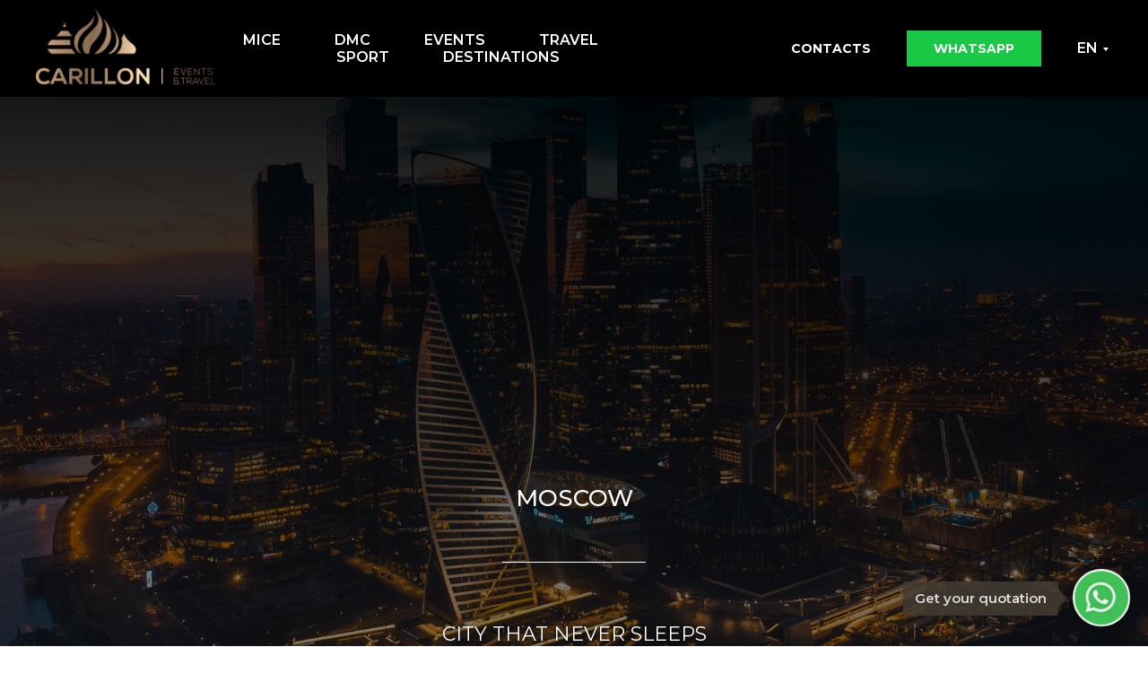

--- FILE ---
content_type: text/html; charset=UTF-8
request_url: https://carillonevents.net/en/moscow
body_size: 19611
content:
<!DOCTYPE html> <html lang="ru"> <head> <meta charset="utf-8" /> <meta http-equiv="Content-Type" content="text/html; charset=utf-8" /> <meta name="viewport" content="width=device-width, initial-scale=1.0" /> <!--metatextblock--> <title>Tours to Moscow</title> <meta name="description" content="Corporate tours and events in Moscow. Business events. Teambuildings. Conferences. Incentive events. Strategy sessions. Special interest tours" /> <meta name="keywords" content="business tourism, corporate tourism, business events, incentive trip, conference, mice agency, travel, guide, moscow, russia, dmc russia, business in moscow" /> <meta property="og:url" content="https://carillonevents.net/en/moscow" /> <meta property="og:title" content="Tours to Moscow" /> <meta property="og:description" content="Corporate tours and events in Moscow. Business events. Teambuildings. Conferences. Incentive events. Strategy sessions. Special interest tours " /> <meta property="og:type" content="website" /> <meta property="og:image" content="https://static.tildacdn.com/tild6538-6562-4465-a431-333564323438/photo.jpg" /> <link rel="canonical" href="https://carillonevents.net/en/moscow"> <!--/metatextblock--> <meta name="format-detection" content="telephone=no" /> <meta http-equiv="x-dns-prefetch-control" content="on"> <link rel="dns-prefetch" href="https://ws.tildacdn.com"> <link rel="dns-prefetch" href="https://static.tildacdn.com"> <link rel="shortcut icon" href="https://static.tildacdn.com/tild6336-3862-4861-b635-393862613632/Favicon.ico" type="image/x-icon" /> <link rel="alternate" type="application/rss+xml" title="CARILLON Events &amp;amp; Travel" href="https://carillonevents.net/rss.xml" /> <!-- Assets --> <script src="https://neo.tildacdn.com/js/tilda-fallback-1.0.min.js" async charset="utf-8"></script> <link rel="stylesheet" href="https://static.tildacdn.com/css/tilda-grid-3.0.min.css" type="text/css" media="all" onerror="this.loaderr='y';"/> <link rel="stylesheet" href="https://static.tildacdn.com/ws/project1225204/tilda-blocks-page35669705.min.css?t=1739526883" type="text/css" media="all" onerror="this.loaderr='y';" /> <link rel="preconnect" href="https://fonts.gstatic.com"> <link href="https://fonts.googleapis.com/css2?family=Montserrat:wght@100..900&subset=latin,cyrillic" rel="stylesheet"> <link rel="stylesheet" href="https://static.tildacdn.com/css/tilda-animation-2.0.min.css" type="text/css" media="all" onerror="this.loaderr='y';" /> <link rel="stylesheet" href="https://static.tildacdn.com/css/tilda-cover-1.0.min.css" type="text/css" media="all" onerror="this.loaderr='y';" /> <link rel="stylesheet" href="https://static.tildacdn.com/css/tilda-slds-1.4.min.css" type="text/css" media="print" onload="this.media='all';" onerror="this.loaderr='y';" /> <noscript><link rel="stylesheet" href="https://static.tildacdn.com/css/tilda-slds-1.4.min.css" type="text/css" media="all" /></noscript> <link rel="stylesheet" href="https://static.tildacdn.com/css/tilda-forms-1.0.min.css" type="text/css" media="all" onerror="this.loaderr='y';" /> <script nomodule src="https://static.tildacdn.com/js/tilda-polyfill-1.0.min.js" charset="utf-8"></script> <script type="text/javascript">function t_onReady(func) {if(document.readyState!='loading') {func();} else {document.addEventListener('DOMContentLoaded',func);}}
function t_onFuncLoad(funcName,okFunc,time) {if(typeof window[funcName]==='function') {okFunc();} else {setTimeout(function() {t_onFuncLoad(funcName,okFunc,time);},(time||100));}}function t_throttle(fn,threshhold,scope) {return function() {fn.apply(scope||this,arguments);};}</script> <script src="https://static.tildacdn.com/js/jquery-1.10.2.min.js" charset="utf-8" onerror="this.loaderr='y';"></script> <script src="https://static.tildacdn.com/js/tilda-scripts-3.0.min.js" charset="utf-8" defer onerror="this.loaderr='y';"></script> <script src="https://static.tildacdn.com/ws/project1225204/tilda-blocks-page35669705.min.js?t=1739526883" charset="utf-8" async onerror="this.loaderr='y';"></script> <script src="https://static.tildacdn.com/js/tilda-lazyload-1.0.min.js" charset="utf-8" async onerror="this.loaderr='y';"></script> <script src="https://static.tildacdn.com/js/tilda-animation-2.0.min.js" charset="utf-8" async onerror="this.loaderr='y';"></script> <script src="https://static.tildacdn.com/js/tilda-menu-1.0.min.js" charset="utf-8" async onerror="this.loaderr='y';"></script> <script src="https://static.tildacdn.com/js/tilda-submenublocks-1.0.min.js" charset="utf-8" async onerror="this.loaderr='y';"></script> <script src="https://static.tildacdn.com/js/tilda-cover-1.0.min.js" charset="utf-8" async onerror="this.loaderr='y';"></script> <script src="https://static.tildacdn.com/js/tilda-slds-1.4.min.js" charset="utf-8" async onerror="this.loaderr='y';"></script> <script src="https://static.tildacdn.com/js/hammer.min.js" charset="utf-8" async onerror="this.loaderr='y';"></script> <script src="https://static.tildacdn.com/js/tilda-forms-1.0.min.js" charset="utf-8" async onerror="this.loaderr='y';"></script> <script src="https://static.tildacdn.com/js/tilda-skiplink-1.0.min.js" charset="utf-8" async onerror="this.loaderr='y';"></script> <script src="https://static.tildacdn.com/js/tilda-events-1.0.min.js" charset="utf-8" async onerror="this.loaderr='y';"></script> <script type="text/javascript">window.dataLayer=window.dataLayer||[];</script> <!-- Google Tag Manager --> <script type="text/javascript">(function(w,d,s,l,i){w[l]=w[l]||[];w[l].push({'gtm.start':new Date().getTime(),event:'gtm.js'});var f=d.getElementsByTagName(s)[0],j=d.createElement(s),dl=l!='dataLayer'?'&l='+l:'';j.async=true;j.src='https://www.googletagmanager.com/gtm.js?id='+i+dl;f.parentNode.insertBefore(j,f);})(window,document,'script','dataLayer','G-225GZ38G5W');</script> <!-- End Google Tag Manager --> <!-- Global Site Tag (gtag.js) - Google Analytics --> <script type="text/javascript" data-tilda-cookie-type="analytics">window.mainTracker='gtag';window.gtagTrackerID='G-225GZ38G5W';function gtag(){dataLayer.push(arguments);}
setTimeout(function(){(function(w,d,s,i){var f=d.getElementsByTagName(s)[0],j=d.createElement(s);j.async=true;j.src='https://www.googletagmanager.com/gtag/js?id='+i;f.parentNode.insertBefore(j,f);gtag('js',new Date());gtag('config',i,{});})(window,document,'script',window.gtagTrackerID);},2000);</script> <script type="text/javascript">(function() {if((/bot|google|yandex|baidu|bing|msn|duckduckbot|teoma|slurp|crawler|spider|robot|crawling|facebook/i.test(navigator.userAgent))===false&&typeof(sessionStorage)!='undefined'&&sessionStorage.getItem('visited')!=='y'&&document.visibilityState){var style=document.createElement('style');style.type='text/css';style.innerHTML='@media screen and (min-width: 980px) {.t-records {opacity: 0;}.t-records_animated {-webkit-transition: opacity ease-in-out .2s;-moz-transition: opacity ease-in-out .2s;-o-transition: opacity ease-in-out .2s;transition: opacity ease-in-out .2s;}.t-records.t-records_visible {opacity: 1;}}';document.getElementsByTagName('head')[0].appendChild(style);function t_setvisRecs(){var alr=document.querySelectorAll('.t-records');Array.prototype.forEach.call(alr,function(el) {el.classList.add("t-records_animated");});setTimeout(function() {Array.prototype.forEach.call(alr,function(el) {el.classList.add("t-records_visible");});sessionStorage.setItem("visited","y");},400);}
document.addEventListener('DOMContentLoaded',t_setvisRecs);}})();</script></head> <body class="t-body" style="margin:0;"> <!--allrecords--> <div id="allrecords" class="t-records" data-hook="blocks-collection-content-node" data-tilda-project-id="1225204" data-tilda-page-id="35669705" data-tilda-page-alias="en/moscow" data-tilda-formskey="d473aa44e7cf52f942bbc37ed257dbc2" data-tilda-lazy="yes" data-tilda-project-lang="RU" data-tilda-root-zone="com"> <div id="rec576900105" class="r t-rec" style=" " data-record-type="383"> <script type="text/javascript">t_onReady(function() {t_onFuncLoad('t383_highlight',function(){t383_highlight('/en/moscow');});});</script> </div> <div id="rec576846549" class="r t-rec t-rec_pb_0" style="padding-bottom:0px;background-color:#000000; " data-record-type="121" data-bg-color="#000000"> <!-- T228 --> <div id="nav576846549marker"></div> <div class="tmenu-mobile"> <div class="tmenu-mobile__container"> <div class="tmenu-mobile__text t-name t-name_md" field="menu_mob_title">CARILLON Events &amp; Travel</div> <button type="button"
class="t-menuburger t-menuburger_first "
aria-label="Навигационное меню"
aria-expanded="false"> <span style="background-color:#fff;"></span> <span style="background-color:#fff;"></span> <span style="background-color:#fff;"></span> <span style="background-color:#fff;"></span> </button> <script>function t_menuburger_init(recid) {var rec=document.querySelector('#rec' + recid);if(!rec) return;var burger=rec.querySelector('.t-menuburger');if(!burger) return;var isSecondStyle=burger.classList.contains('t-menuburger_second');if(isSecondStyle&&!window.isMobile&&!('ontouchend' in document)) {burger.addEventListener('mouseenter',function() {if(burger.classList.contains('t-menuburger-opened')) return;burger.classList.remove('t-menuburger-unhovered');burger.classList.add('t-menuburger-hovered');});burger.addEventListener('mouseleave',function() {if(burger.classList.contains('t-menuburger-opened')) return;burger.classList.remove('t-menuburger-hovered');burger.classList.add('t-menuburger-unhovered');setTimeout(function() {burger.classList.remove('t-menuburger-unhovered');},300);});}
burger.addEventListener('click',function() {if(!burger.closest('.tmenu-mobile')&&!burger.closest('.t450__burger_container')&&!burger.closest('.t466__container')&&!burger.closest('.t204__burger')&&!burger.closest('.t199__js__menu-toggler')) {burger.classList.toggle('t-menuburger-opened');burger.classList.remove('t-menuburger-unhovered');}});var menu=rec.querySelector('[data-menu="yes"]');if(!menu) return;var menuLinks=menu.querySelectorAll('.t-menu__link-item');var submenuClassList=['t978__menu-link_hook','t978__tm-link','t966__tm-link','t794__tm-link','t-menusub__target-link'];Array.prototype.forEach.call(menuLinks,function(link) {link.addEventListener('click',function() {var isSubmenuHook=submenuClassList.some(function(submenuClass) {return link.classList.contains(submenuClass);});if(isSubmenuHook) return;burger.classList.remove('t-menuburger-opened');});});menu.addEventListener('clickedAnchorInTooltipMenu',function() {burger.classList.remove('t-menuburger-opened');});}
t_onReady(function() {t_onFuncLoad('t_menuburger_init',function(){t_menuburger_init('576846549');});});</script> <style>.t-menuburger{position:relative;flex-shrink:0;width:28px;height:20px;padding:0;border:none;background-color:transparent;outline:none;-webkit-transform:rotate(0deg);transform:rotate(0deg);transition:transform .5s ease-in-out;cursor:pointer;z-index:999;}.t-menuburger span{display:block;position:absolute;width:100%;opacity:1;left:0;-webkit-transform:rotate(0deg);transform:rotate(0deg);transition:.25s ease-in-out;height:3px;background-color:#000;}.t-menuburger span:nth-child(1){top:0px;}.t-menuburger span:nth-child(2),.t-menuburger span:nth-child(3){top:8px;}.t-menuburger span:nth-child(4){top:16px;}.t-menuburger__big{width:42px;height:32px;}.t-menuburger__big span{height:5px;}.t-menuburger__big span:nth-child(2),.t-menuburger__big span:nth-child(3){top:13px;}.t-menuburger__big span:nth-child(4){top:26px;}.t-menuburger__small{width:22px;height:14px;}.t-menuburger__small span{height:2px;}.t-menuburger__small span:nth-child(2),.t-menuburger__small span:nth-child(3){top:6px;}.t-menuburger__small span:nth-child(4){top:12px;}.t-menuburger-opened span:nth-child(1){top:8px;width:0%;left:50%;}.t-menuburger-opened span:nth-child(2){-webkit-transform:rotate(45deg);transform:rotate(45deg);}.t-menuburger-opened span:nth-child(3){-webkit-transform:rotate(-45deg);transform:rotate(-45deg);}.t-menuburger-opened span:nth-child(4){top:8px;width:0%;left:50%;}.t-menuburger-opened.t-menuburger__big span:nth-child(1){top:6px;}.t-menuburger-opened.t-menuburger__big span:nth-child(4){top:18px;}.t-menuburger-opened.t-menuburger__small span:nth-child(1),.t-menuburger-opened.t-menuburger__small span:nth-child(4){top:6px;}@media (hover),(min-width:0\0){.t-menuburger_first:hover span:nth-child(1){transform:translateY(1px);}.t-menuburger_first:hover span:nth-child(4){transform:translateY(-1px);}.t-menuburger_first.t-menuburger__big:hover span:nth-child(1){transform:translateY(3px);}.t-menuburger_first.t-menuburger__big:hover span:nth-child(4){transform:translateY(-3px);}}.t-menuburger_second span:nth-child(2),.t-menuburger_second span:nth-child(3){width:80%;left:20%;right:0;}@media (hover),(min-width:0\0){.t-menuburger_second.t-menuburger-hovered span:nth-child(2),.t-menuburger_second.t-menuburger-hovered span:nth-child(3){animation:t-menuburger-anim 0.3s ease-out normal forwards;}.t-menuburger_second.t-menuburger-unhovered span:nth-child(2),.t-menuburger_second.t-menuburger-unhovered span:nth-child(3){animation:t-menuburger-anim2 0.3s ease-out normal forwards;}}.t-menuburger_second.t-menuburger-opened span:nth-child(2),.t-menuburger_second.t-menuburger-opened span:nth-child(3){left:0;right:0;width:100%!important;}.t-menuburger_third span:nth-child(4){width:70%;left:unset;right:0;}@media (hover),(min-width:0\0){.t-menuburger_third:not(.t-menuburger-opened):hover span:nth-child(4){width:100%;}}.t-menuburger_third.t-menuburger-opened span:nth-child(4){width:0!important;right:50%;}.t-menuburger_fourth{height:12px;}.t-menuburger_fourth.t-menuburger__small{height:8px;}.t-menuburger_fourth.t-menuburger__big{height:18px;}.t-menuburger_fourth span:nth-child(2),.t-menuburger_fourth span:nth-child(3){top:4px;opacity:0;}.t-menuburger_fourth span:nth-child(4){top:8px;}.t-menuburger_fourth.t-menuburger__small span:nth-child(2),.t-menuburger_fourth.t-menuburger__small span:nth-child(3){top:3px;}.t-menuburger_fourth.t-menuburger__small span:nth-child(4){top:6px;}.t-menuburger_fourth.t-menuburger__small span:nth-child(2),.t-menuburger_fourth.t-menuburger__small span:nth-child(3){top:3px;}.t-menuburger_fourth.t-menuburger__small span:nth-child(4){top:6px;}.t-menuburger_fourth.t-menuburger__big span:nth-child(2),.t-menuburger_fourth.t-menuburger__big span:nth-child(3){top:6px;}.t-menuburger_fourth.t-menuburger__big span:nth-child(4){top:12px;}@media (hover),(min-width:0\0){.t-menuburger_fourth:not(.t-menuburger-opened):hover span:nth-child(1){transform:translateY(1px);}.t-menuburger_fourth:not(.t-menuburger-opened):hover span:nth-child(4){transform:translateY(-1px);}.t-menuburger_fourth.t-menuburger__big:not(.t-menuburger-opened):hover span:nth-child(1){transform:translateY(3px);}.t-menuburger_fourth.t-menuburger__big:not(.t-menuburger-opened):hover span:nth-child(4){transform:translateY(-3px);}}.t-menuburger_fourth.t-menuburger-opened span:nth-child(1),.t-menuburger_fourth.t-menuburger-opened span:nth-child(4){top:4px;}.t-menuburger_fourth.t-menuburger-opened span:nth-child(2),.t-menuburger_fourth.t-menuburger-opened span:nth-child(3){opacity:1;}@keyframes t-menuburger-anim{0%{width:80%;left:20%;right:0;}50%{width:100%;left:0;right:0;}100%{width:80%;left:0;right:20%;}}@keyframes t-menuburger-anim2{0%{width:80%;left:0;}50%{width:100%;right:0;left:0;}100%{width:80%;left:20%;right:0;}}</style> </div> </div> <style>.tmenu-mobile{background-color:#111;display:none;width:100%;top:0;z-index:990;}.tmenu-mobile_positionfixed{position:fixed;}.tmenu-mobile__text{color:#fff;}.tmenu-mobile__container{min-height:64px;padding:20px;position:relative;box-sizing:border-box;display:-webkit-flex;display:-ms-flexbox;display:flex;-webkit-align-items:center;-ms-flex-align:center;align-items:center;-webkit-justify-content:space-between;-ms-flex-pack:justify;justify-content:space-between;}.tmenu-mobile__list{display:block;}.tmenu-mobile__burgerlogo{display:inline-block;font-size:24px;font-weight:400;white-space:nowrap;vertical-align:middle;}.tmenu-mobile__imglogo{height:auto;display:block;max-width:300px!important;box-sizing:border-box;padding:0;margin:0 auto;}@media screen and (max-width:980px){.tmenu-mobile__menucontent_hidden{display:none;height:100%;}.tmenu-mobile{display:block;}}@media screen and (max-width:980px){#rec576846549 .t-menuburger{-webkit-order:1;-ms-flex-order:1;order:1;}}</style> <style> #rec576846549 .tmenu-mobile__burgerlogo a{color:#000000;text-transform:uppercase;}</style> <style> #rec576846549 .tmenu-mobile__burgerlogo__title{color:#000000;text-transform:uppercase;}</style> <div id="nav576846549" data-full-submenu-mob="y" class="t228 t228__positionstatic tmenu-mobile__menucontent_hidden" style="background-color: rgba(0,0,0,1); height:15vh; " data-bgcolor-hex="#000000" data-bgcolor-rgba="rgba(0,0,0,1)" data-navmarker="nav576846549marker" data-appearoffset="" data-bgopacity-two="" data-menushadow="" data-menushadow-css="" data-bgopacity="1" data-menu-items-align="center" data-menu="yes"> <div class="t228__maincontainer " style="height:15vh;"> <div class="t228__padding40px"></div> <div class="t228__leftside"> <div class="t228__leftcontainer"> <a href="/en" class="t228__imgwrapper"> <img class="t228__imglogo t228__imglogomobile"
src="https://static.tildacdn.com/tild3366-6634-4534-a336-323764356234/C_logo_gold_gradient.png"
imgfield="img"
style="max-width: 200px; width: 200px; min-width: 200px; height: auto; display: block;"
alt=""> </a> </div> </div> <div class="t228__centerside "> <nav class="t228__centercontainer"> <ul role="list" class="t228__list t-menu__list t228__list_hidden"> <li class="t228__list_item"
style="padding:0 30px 0 0;"> <a class="t-menu__link-item"
href="/en/mice" data-menu-submenu-hook="" data-menu-item-number="1">
MICE
</a> </li> <li class="t228__list_item"
style="padding:0 30px;"> <a class="t-menu__link-item"
href="/en/dmc" data-menu-submenu-hook="" data-menu-item-number="2">
DMC
</a> </li> <li class="t228__list_item"
style="padding:0 30px;"> <a class="t-menu__link-item"
href="/en/events" data-menu-submenu-hook="" data-menu-item-number="3">
EVENTS
</a> </li> <li class="t228__list_item"
style="padding:0 30px;"> <a class="t-menu__link-item"
href="/en/travel" data-menu-submenu-hook="" data-menu-item-number="4">
TRAVEL
</a> </li> <li class="t228__list_item"
style="padding:0 30px;"> <a class="t-menu__link-item"
href="/en/sport" data-menu-submenu-hook="" data-menu-item-number="5">
SPORT
</a> </li> <li class="t228__list_item"
style="padding:0 0 0 30px;"> <a class="t-menu__link-item"
href="/en/destinations" data-menu-submenu-hook="" data-menu-item-number="6">
DESTINATIONS
</a> </li> </ul> </nav> </div> <div class="t228__rightside"> <div class="t228__rightcontainer"> <div class="t-sociallinks"> <ul role="list" class="t-sociallinks__wrapper" aria-label="Соц. сети"> <!-- new soclinks --><li class="t-sociallinks__item t-sociallinks__item_email"><a href="mailto:info@carillonevents.net?subject=Hello, I would like to get a quotation for Moscow trip" target="_blank" rel="nofollow" aria-label="Email" title="Email" style="width: 30px; height: 30px;"><svg class="t-sociallinks__svg" role="presentation" width=30px height=30px viewBox="0 0 100 100" fill="none" xmlns="http://www.w3.org/2000/svg"> <path fill-rule="evenodd" clip-rule="evenodd" d="M50 100C77.6142 100 100 77.6142 100 50C100 22.3858 77.6142 0 50 0C22.3858 0 0 22.3858 0 50C0 77.6142 22.3858 100 50 100ZM51.8276 49.2076L74.191 33.6901C73.4347 32.6649 72.2183 32 70.8466 32H29.1534C27.8336 32 26.6576 32.6156 25.8968 33.5752L47.5881 49.172C48.8512 50.0802 50.5494 50.0945 51.8276 49.2076ZM75 63.6709V37.6286L53.4668 52.57C51.1883 54.151 48.1611 54.1256 45.9095 52.5066L25 37.4719V63.6709C25 65.9648 26.8595 67.8243 29.1534 67.8243H70.8466C73.1405 67.8243 75 65.9648 75 63.6709Z" fill="#000000"/> </svg></a></li>&nbsp;<li class="t-sociallinks__item t-sociallinks__item_whatsapp"><a href="https://wa.me/79853338985?text=Hello%2C%20I%20would%20like%20to%20get%20a%20quotation%20for%20Moscow%20trip" target="_blank" rel="nofollow" aria-label="WhatsApp" title="WhatsApp" style="width: 30px; height: 30px;"><svg class="t-sociallinks__svg" role="presentation" width=30px height=30px viewBox="0 0 100 100" fill="none"
xmlns="http://www.w3.org/2000/svg"> <path fill-rule="evenodd" clip-rule="evenodd"
d="M50 100C77.6142 100 100 77.6142 100 50C100 22.3858 77.6142 0 50 0C22.3858 0 0 22.3858 0 50C0 77.6142 22.3858 100 50 100ZM69.7626 28.9928C64.6172 23.841 57.7739 21.0027 50.4832 21C35.4616 21 23.2346 33.2252 23.2292 48.2522C23.2274 53.0557 24.4823 57.7446 26.8668 61.8769L23 76L37.4477 72.2105C41.4282 74.3822 45.9107 75.5262 50.4714 75.528H50.4823C65.5029 75.528 77.7299 63.301 77.7363 48.2749C77.7408 40.9915 74.9089 34.1446 69.7626 28.9928ZM62.9086 53.9588C62.2274 53.6178 58.8799 51.9708 58.2551 51.7435C57.6313 51.5161 57.1766 51.4024 56.7228 52.0845C56.269 52.7666 54.964 54.2998 54.5666 54.7545C54.1692 55.2092 53.7718 55.2656 53.0915 54.9246C52.9802 54.8688 52.8283 54.803 52.6409 54.7217C51.6819 54.3057 49.7905 53.4855 47.6151 51.5443C45.5907 49.7382 44.2239 47.5084 43.8265 46.8272C43.4291 46.1452 43.7837 45.7769 44.1248 45.4376C44.3292 45.2338 44.564 44.9478 44.7987 44.662C44.9157 44.5194 45.0328 44.3768 45.146 44.2445C45.4345 43.9075 45.56 43.6516 45.7302 43.3049C45.7607 43.2427 45.7926 43.1776 45.8272 43.1087C46.0545 42.654 45.9409 42.2565 45.7708 41.9155C45.6572 41.6877 45.0118 40.1167 44.4265 38.6923C44.1355 37.984 43.8594 37.3119 43.671 36.8592C43.1828 35.687 42.6883 35.69 42.2913 35.6924C42.2386 35.6928 42.1876 35.6931 42.1386 35.6906C41.7421 35.6706 41.2874 35.667 40.8336 35.667C40.3798 35.667 39.6423 35.837 39.0175 36.5191C38.9773 36.5631 38.9323 36.6111 38.8834 36.6633C38.1738 37.4209 36.634 39.0648 36.634 42.2002C36.634 45.544 39.062 48.7748 39.4124 49.2411L39.415 49.2444C39.4371 49.274 39.4767 49.3309 39.5333 49.4121C40.3462 50.5782 44.6615 56.7691 51.0481 59.5271C52.6732 60.2291 53.9409 60.6475 54.9303 60.9612C56.5618 61.4796 58.046 61.4068 59.22 61.2313C60.5286 61.0358 63.2487 59.5844 63.8161 57.9938C64.3836 56.4033 64.3836 55.0392 64.2136 54.7554C64.0764 54.5258 63.7545 54.3701 63.2776 54.1395C63.1633 54.0843 63.0401 54.0247 62.9086 53.9588Z"
fill="#000000" /> </svg></a></li><!-- /new soclinks --> </ul> </div> <div class="t228__right_buttons"> <div class="t228__right_buttons_wrap"> <div class="t228__right_buttons_but"> <a href="/en/contacts" target="" class="t-btn t-btn_md js-click-stat" data-tilda-event-name="/tilda/click/rec576846549/button1" style="color:#ffffff;background-color:#000000;text-transform:uppercase;" data-buttonfieldset="button">
CONTACTS
</a> </div> <div class="t228__right_buttons_but"> <a href="https://wa.me/message/BB7Q7WGSIYBDF1" target="" class="t-btn t-btn_md js-click-stat" data-tilda-event-name="/tilda/click/rec576846549/button2" style="color:#ffffff;background-color:#19c844;text-transform:uppercase;" data-buttonfieldset="button2">
WHATSAPP
</a> </div> </div> </div> <div class="t228__right_langs"> <div class="t228__right_buttons_wrap"> <div class="t228__right_langs_lang"> <a style="" href="#lang">EN</a> </div> </div> </div> </div> </div> <div class="t228__padding40px"></div> </div> </div> <style>@media screen and (max-width:980px){#rec576846549 .t228__leftcontainer{padding:20px;}#rec576846549 .t228__imglogo{padding:20px 0;}#rec576846549 .t228{position:static;}}</style> <script>window.addEventListener('load',function() {t_onFuncLoad('t228_setWidth',function() {t228_setWidth('576846549');});});window.addEventListener('resize',t_throttle(function() {t_onFuncLoad('t228_setWidth',function() {t228_setWidth('576846549');});t_onFuncLoad('t_menu__setBGcolor',function() {t_menu__setBGcolor('576846549','.t228');});}));t_onReady(function() {t_onFuncLoad('t_menu__highlightActiveLinks',function() {t_menu__highlightActiveLinks('.t228__list_item a');});t_onFuncLoad('t228__init',function() {t228__init('576846549');});t_onFuncLoad('t_menu__setBGcolor',function() {t_menu__setBGcolor('576846549','.t228');});t_onFuncLoad('t_menu__interactFromKeyboard',function() {t_menu__interactFromKeyboard('576846549');});t_onFuncLoad('t228_setWidth',function() {t228_setWidth('576846549');});t_onFuncLoad('t_menu__createMobileMenu',function() {t_menu__createMobileMenu('576846549','.t228');});});</script> <!--[if IE 8]> <style>#rec576846549 .t228{filter:progid:DXImageTransform.Microsoft.gradient(startColorStr='#D9000000',endColorstr='#D9000000');}</style> <![endif]--> <style>@media (hover:hover),(min-width:0\0) {#rec576846549 .t-btn:not(.t-animate_no-hover):hover {background-color:#8c734b !important;}#rec576846549 .t-btn:not(.t-animate_no-hover):focus-visible {background-color:#8c734b !important;}#rec576846549 .t-btn:not(.t-animate_no-hover) {transition-property:background-color,color,border-color,box-shadow;transition-duration:0.2s;transition-timing-function:ease-in-out;}}</style> <style>#rec576846549 .t-menu__link-item{-webkit-transition:color 0.3s ease-in-out,opacity 0.3s ease-in-out;transition:color 0.3s ease-in-out,opacity 0.3s ease-in-out;}#rec576846549 .t-menu__link-item.t-active:not(.t978__menu-link){color:#8c734b !important;}#rec576846549 .t-menu__link-item:not(.t-active):not(.tooltipstered):hover{color:#8c734b !important;}#rec576846549 .t-menu__link-item:not(.t-active):not(.tooltipstered):focus-visible{color:#8c734b !important;}@supports (overflow:-webkit-marquee) and (justify-content:inherit){#rec576846549 .t-menu__link-item,#rec576846549 .t-menu__link-item.t-active{opacity:1 !important;}}</style> <style> #rec576846549 a.t-menusub__link-item{font-size:16px;font-weight:500;}</style> <style> #rec576846549 .t228__leftcontainer a{color:#000000;text-transform:uppercase;}#rec576846549 a.t-menu__link-item{font-size:16px;color:#ffffff;font-weight:600;text-transform:uppercase;}#rec576846549 .t228__right_langs_lang a{font-size:16px;color:#ffffff;font-weight:600;text-transform:uppercase;}#rec576846549 .t228__right_descr{font-size:20px;}</style> <style> #rec576846549 .t228__logo{color:#000000;text-transform:uppercase;}</style> </div> <div id="rec576875240" class="r t-rec" style=" " data-animationappear="off" data-record-type="121"> <!-- T794 --> <div class="t794" data-tooltip-hook="#lang" data-tooltip-margin="15px" data-add-arrow="on"> <div class="t794__tooltip-menu"> <div class="t794__tooltip-menu-corner"></div> <div class="t794__content"> <ul class="t794__list" role="menu" aria-label=""> <li class="t794__list_item t-submenublocks__item t-name t-name_xs"> <a class="t794__typo t794__typo_576875240 t794__link t-name t-name_xs"
role="menuitem"
href="/ru/moscow"
style="" data-menu-item-number="1">RU</a> </li> <li class="t794__list_item t-submenublocks__item t-name t-name_xs"> <a class="t794__typo t794__typo_576875240 t794__link t-name t-name_xs"
role="menuitem"
href="/en/moscow"
style="" data-menu-item-number="2">EN</a> </li> </ul> </div> </div> </div> <script>t_onReady(function() {t_onFuncLoad('t794_init',function() {t794_init('576875240');});});</script> <style>#rec576875240 .t794__tooltip-menu,a[data-tooltip-menu-id="576875240"] + .t794__tooltip-menu{background-color:#ffffff;text-align:center;max-width:100px;border-radius:3px;}#rec576875240 .t794__content{background-color:#ffffff;border-radius:3px;}#rec576875240 .t794__tooltip-menu-corner{background-color:#ffffff;top:-6.5px;border-color:#eee;border-width:0;border-style:none;}@media screen and (max-width:980px){a[data-tooltip-menu-id="576875240"] + .t794__tooltip-menu{max-width:100%;}}</style> <style>#rec576875240 .t794__typo.t-active,a[data-tooltip-menu-id="576875240"] + .t794__tooltip-menu .t794__typo.t-active{color:#8c734b !important;}</style> <style></style> <style>#rec576875240 .t794__tooltip-menu,a[data-tooltip-menu-id="576875240"] + .t794__tooltip-menu {box-shadow:0px 0px 7px rgba(0,0,0,0.2);}</style> </div> <div id="rec576900085" class="r t-rec" style=" " data-animationappear="off" data-record-type="46"> <!-- cover --> <div class="t-cover" id="recorddiv576900085"bgimgfield="img"style="height:97vh;background-image:url('https://thb.tildacdn.com/tild3330-3930-4238-b634-633832633133/-/resize/20x/daniel-larionov-bg0l.jpg');"> <div class="t-cover__carrier" id="coverCarry576900085"data-content-cover-id="576900085"data-content-cover-bg="https://static.tildacdn.com/tild3330-3930-4238-b634-633832633133/daniel-larionov-bg0l.jpg"data-display-changed="true"data-content-cover-height="97vh"data-content-cover-parallax="fixed"data-content-use-image-for-mobile-cover="" data-content-video-noloop="yes" data-content-video-noadcut-youtube="yes" data-content-video-ratio="0.5625"style="height:97vh; background-position:center top;"itemscope itemtype="http://schema.org/ImageObject"><meta itemprop="image" content="https://static.tildacdn.com/tild3330-3930-4238-b634-633832633133/daniel-larionov-bg0l.jpg"></div> <div class="t-cover__filter" style="height:97vh;background-image: -moz-linear-gradient(top, rgba(0,0,0,0.90), rgba(0,0,0,0.40));background-image: -webkit-linear-gradient(top, rgba(0,0,0,0.90), rgba(0,0,0,0.40));background-image: -o-linear-gradient(top, rgba(0,0,0,0.90), rgba(0,0,0,0.40));background-image: -ms-linear-gradient(top, rgba(0,0,0,0.90), rgba(0,0,0,0.40));background-image: linear-gradient(top, rgba(0,0,0,0.90), rgba(0,0,0,0.40));filter: progid:DXImageTransform.Microsoft.gradient(startColorStr='#19000000', endColorstr='#99000000');"></div> <div class="t-container"> <div class="t-cover__wrapper t-valign_middle" style="height:97vh;"> <div class="t032"> <div class="t032__wrapper" data-hook-content="covercontent"> <h1 class="t032__title t-title t-title_md t-animate" data-animate-style="fadeinup" data-animate-group="yes" field="title"><div style="font-size:26px;text-align:center;" data-customstyle="yes"><span style="font-weight: 500;">MOSCOW</span><strong></strong></div></h1> <div class="t-row"> <div class="t-col t-col_2 t-prefix_5"> <div class="t-divider t032__line" style="background-color:#ffffff;"></div> </div> </div> <div class="t-row"> <div class="t-col t-col_10 t-prefix_1"> <div class="t032__descr t-descr t-descr_lg t-animate" data-animate-style="fadeinup" data-animate-group="yes" field="descr"><div style="font-size:22px;text-align:center;" data-customstyle="yes">CITY THAT NEVER SLEEPS<br /></div></div> </div> </div> <span class="space"></span> </div> </div> </div> </div> <!-- arrow --> <div class="t-cover__arrow"><div class="t-cover__arrow-wrapper t-cover__arrow-wrapper_animated"><div class="t-cover__arrow_mobile"><svg role="presentation" class="t-cover__arrow-svg" style="fill:#ffffff;" x="0px" y="0px" width="38.417px" height="18.592px" viewBox="0 0 38.417 18.592" style="enable-background:new 0 0 38.417 18.592;"><g><path d="M19.208,18.592c-0.241,0-0.483-0.087-0.673-0.261L0.327,1.74c-0.408-0.372-0.438-1.004-0.066-1.413c0.372-0.409,1.004-0.439,1.413-0.066L19.208,16.24L36.743,0.261c0.411-0.372,1.042-0.342,1.413,0.066c0.372,0.408,0.343,1.041-0.065,1.413L19.881,18.332C19.691,18.505,19.449,18.592,19.208,18.592z"/></g></svg></div></div></div> <!-- arrow --> </div> <style> #rec576900085 .t032__title{color:#ffffff;padding-top:330px;padding-bottom:5px;text-transform:uppercase;text-shadow:0px 2px 5px rgba(0,0,0,0.5);}#rec576900085 .t032__descr{color:#ffffff;padding-top:20px;text-transform:uppercase;opacity:1;text-shadow:0px 1px 5px rgba(0,0,0,0.7);}</style> </div> <div id="rec576315910" class="r t-rec" style=" " data-animationappear="off" data-record-type="160"> <!-- T148 --> <!-- cover --> <div class="t-cover" id="recorddiv576315910"bgimgfield="img"style="height:1vh;background-image:url('https://thb.tildacdn.com/tild6163-3535-4036-b837-363530656161/-/resize/20x/1.png');"> <div class="t-cover__carrier" id="coverCarry576315910"data-content-cover-id="576315910"data-content-cover-bg="https://static.tildacdn.com/tild6163-3535-4036-b837-363530656161/1.png"data-display-changed="true"data-content-cover-height="1vh"data-content-cover-parallax=""data-content-use-image-for-mobile-cover=""style="height:1vh;background-attachment:scroll; "itemscope itemtype="http://schema.org/ImageObject"><meta itemprop="image" content="https://static.tildacdn.com/tild6163-3535-4036-b837-363530656161/1.png"></div> <div class="t-cover__filter" style="height:1vh;background-image: -moz-linear-gradient(top, rgba(0,0,0,0.0), rgba(0,0,0,0.0));background-image: -webkit-linear-gradient(top, rgba(0,0,0,0.0), rgba(0,0,0,0.0));background-image: -o-linear-gradient(top, rgba(0,0,0,0.0), rgba(0,0,0,0.0));background-image: -ms-linear-gradient(top, rgba(0,0,0,0.0), rgba(0,0,0,0.0));background-image: linear-gradient(top, rgba(0,0,0,0.0), rgba(0,0,0,0.0));filter: progid:DXImageTransform.Microsoft.gradient(startColorStr='#fe000000', endColorstr='#fe000000');"></div> <div class="t148"> <div class="t-container_100"> <div class="t-cover__wrapper t-valign_bottom" style="height:1vh;"> </div> </div> </div> </div> </div> <div id="rec576943798" class="r t-rec t-rec_pt_30 t-rec_pb_30" style="padding-top:30px;padding-bottom:30px;background-image:linear-gradient(0.25turn,rgba(255,255,255,1) 0%,rgba(255,255,255,1) 100%); " data-record-type="121" data-bg-color="linear-gradient(0.25turn,rgba(255,255,255,1) 0%,rgba(255,255,255,1) 100%)"> <!-- T142 --> <div class="t142"> <div class="t-container_100"> <div class="t142__wrapone"> <div class="t142__wraptwo"> <a class="t-btn t142__submit t-btn_md t-animate js-click-stat"
href="/en/contacts" target="" data-tilda-event-name="/tilda/click/rec576943798/button1" data-animate-style="fadeinright"
style="color:#ddc39a;border:3px solid #000000;background-color:#000000;border-radius:10px; -moz-border-radius:10px; -webkit-border-radius:10px;" data-buttonfieldset="button" data-btneffects-first="btneffects-flash"> <span class="t142__text">SEND REQUEST</span> </a> </div> </div> </div> </div> <script>t_onReady(function() {t_onFuncLoad('t142_checkSize',function() {t142_checkSize('576943798');});});window.addEventListener('load',function() {t_onFuncLoad('t142_checkSize',function() {t142_checkSize('576943798');});});</script> <style>#rec576943798 .t-btn[data-btneffects-first],#rec576943798 .t-btn[data-btneffects-second],#rec576943798 .t-btn[data-btneffects-third],#rec576943798 .t-submit[data-btneffects-first],#rec576943798 .t-submit[data-btneffects-second],#rec576943798 .t-submit[data-btneffects-third]{position:relative;overflow:hidden;isolation:isolate;}#rec576943798 .t-btn[data-btneffects-first="btneffects-flash"] .t-btn_wrap-effects,#rec576943798 .t-submit[data-btneffects-first="btneffects-flash"] .t-btn_wrap-effects{position:absolute;top:0;left:0;width:100%;height:100%;-webkit-transform:translateX(-85px);-ms-transform:translateX(-85px);transform:translateX(-85px);-webkit-animation-name:flash;animation-name:flash;-webkit-animation-duration:3s;animation-duration:3s;-webkit-animation-timing-function:linear;animation-timing-function:linear;-webkit-animation-iteration-count:infinite;animation-iteration-count:infinite;}#rec576943798 .t-btn[data-btneffects-first="btneffects-flash"] .t-btn_wrap-effects_md,#rec576943798 .t-submit[data-btneffects-first="btneffects-flash"] .t-btn_wrap-effects_md{-webkit-animation-name:flash-md;animation-name:flash-md;}#rec576943798 .t-btn[data-btneffects-first="btneffects-flash"] .t-btn_wrap-effects_lg,#rec576943798 .t-submit[data-btneffects-first="btneffects-flash"] .t-btn_wrap-effects_lg{-webkit-animation-name:flash-lg;animation-name:flash-lg;}#rec576943798 .t-btn[data-btneffects-first="btneffects-flash"] .t-btn_effects,#rec576943798 .t-submit[data-btneffects-first="btneffects-flash"] .t-btn_effects{background:-webkit-gradient(linear,left top,right top,from(rgba(255,255,255,.1)),to(rgba(255,255,255,.4)));background:-webkit-linear-gradient(left,rgba(255,255,255,.1),rgba(255,255,255,.4));background:-o-linear-gradient(left,rgba(255,255,255,.1),rgba(255,255,255,.4));background:linear-gradient(90deg,rgba(255,255,255,.1),rgba(255,255,255,.4));width:45px;height:100%;position:absolute;top:0;left:30px;-webkit-transform:skewX(-45deg);-ms-transform:skewX(-45deg);transform:skewX(-45deg);}@-webkit-keyframes flash{20%{-webkit-transform:translateX(100%);transform:translateX(100%);}100%{-webkit-transform:translateX(100%);transform:translateX(100%);}}@keyframes flash{20%{-webkit-transform:translateX(100%);transform:translateX(100%);}100%{-webkit-transform:translateX(100%);transform:translateX(100%);}}@-webkit-keyframes flash-md{30%{-webkit-transform:translateX(100%);transform:translateX(100%);}100%{-webkit-transform:translateX(100%);transform:translateX(100%);}}@keyframes flash-md{30%{-webkit-transform:translateX(100%);transform:translateX(100%);}100%{-webkit-transform:translateX(100%);transform:translateX(100%);}}@-webkit-keyframes flash-lg{40%{-webkit-transform:translateX(100%);transform:translateX(100%);}100%{-webkit-transform:translateX(100%);transform:translateX(100%);}}@keyframes flash-lg{40%{-webkit-transform:translateX(100%);transform:translateX(100%);}100%{-webkit-transform:translateX(100%);transform:translateX(100%);}}</style> <script>t_onReady(function() {var rec=document.getElementById('rec576943798');if(!rec) return;var firstButton=rec.querySelectorAll('.t-btn[data-btneffects-first], .t-submit[data-btneffects-first]');Array.prototype.forEach.call(firstButton,function(button) {button.insertAdjacentHTML('beforeend','<div class="t-btn_wrap-effects"><div class="t-btn_effects"></div></div>');var buttonEffect=button.querySelector('.t-btn_wrap-effects');if(button.offsetWidth>230) {buttonEffect.classList.add('t-btn_wrap-effects_md');};if(button.offsetWidth>750) {buttonEffect.classList.remove('t-btn_wrap-effects_md');buttonEffect.classList.add('t-btn_wrap-effects_lg');}});});</script> </div> <div id="rec576315911" class="r t-rec t-rec_pt_60 t-rec_pb_15" style="padding-top:60px;padding-bottom:15px; " data-record-type="23"> <!-- T006 --> <div class="t006"> <div class="t-container"> <div class="t-row"> <div class="t-col t-col_12 "> <div class="t006__line_top"> <div class="t006__uptitle t-uptitle t-uptitle_md" field="title"><div style="font-size:14px;" data-customstyle="yes">JEWEL BOX OF IMPRESSIONS</div></div> <div class="t-divider t-divider_top"></div> </div> </div> </div> <div class="t-row"> <div class="t-col t-col_12 "> <div class=""> <div class="t006__text-impact t-text-impact t-text-impact_md" field="text"><div style="font-size:14px;line-height:18px;" data-customstyle="yes"><span style="color: rgb(2, 2, 2);"><span style="font-size: 16px;" data-redactor-style="font-size: 16px;">«</span></span><span style="color: rgb(2, 2, 2);"><span style="font-size: 16px;" data-redactor-style="font-size: 16px;">HERE IN MOSCOW THERE IS NOTHING NEW. THERE WAS A PARTY YESTERDAY, TOMORROW THERE'LL BE TWO»</span></span><br /><br />«WOE FROM WIT» BY ALEXANDER GRIBOYEDOV <br /> RUSSIAN POET <br /></div></div> </div> </div> </div> <div class="t-row"> <div class="t-col t-col_12 "> <div class="t-divider t006__line_bottom"></div> </div> </div> </div> </div> <style>#rec576315911 .t-divider_top,#rec576315911 .t006__uptitle{background-color:;}#rec576315911 .t006__line_bottom{border-top:1px solid;}</style> <style> #rec576315911 .t006__uptitle{text-transform:uppercase;}#rec576315911 .t006__text-impact{text-transform:uppercase;}@media screen and (min-width:480px){#rec576315911 .t006__text-impact{font-size:30px;}}</style> </div> <div id="rec576315912" class="r t-rec t-rec_pt_15 t-rec_pb_45" style="padding-top:15px;padding-bottom:45px;background-color:#ffffff; " data-record-type="474" data-bg-color="#ffffff"> <!-- T474 --> <div class="t474"> <div class="t-container t-align_left"> <div class="t-col t-col_12 "> <div class="t474__descr t-descr t-descr_xxxl " field="descr"><div style="font-size:14px;line-height:18px;" data-customstyle="yes">Moscow is the greatest contemporary metropolis, where ancient mansions and temples stand side by side with skyscrapers. <br /> <br /><strong>Red Square</strong> and <strong>St. Basil's Cathedral</strong> have been a trademark of the capital for a long time already, but not only them, the <strong>Bolshoi Theater </strong>and the <strong>Kremlin </strong>museums deserve the attention of travelers as well. <br /> <br />You will discover magnificent modern museums and art galleries, incredible historical subway stations rightfully called "palaces", the highest television tower in Europe, where you can visit the <strong>observation deck</strong>, and the largest bell near the <strong>largest cannon</strong> that has never fired. <br /><br />There are numerous gorgeous parks - <strong>Zaryadye </strong>is conveniently located right next to Red Square, the iconic <strong>Gorky Park</strong> has been welcoming visitors since the 19th century, and at the <strong>Exhibition of Economic Achievement</strong> (VDNKH) you can spend an entire day staring at the details of the historic pavilions. <br /> <br />Moscow is also a gourmet's paradise, where the best gastronomic offerings are concentrated. And the multitude of dining places will satisfy any taste and budget: from the small and unusual bistros, representing all cuisines of the world, to atmospheric restaurants with local delicacies. Tea houses, cafes, bars, pubs - the list of places is growing every month... <br /> <br />But if in the daytime you see Moscow with historical, cultural and business face, you will definetely find yourself in a city you do not know yet at night. <br />Bright and diverse illumination will make you fall in love with the capital in a new way. The 24-hour cafes and restaurants, as well as night clubs with performances of <strong>world-class DJs</strong> make it possible to see Moscow from a different perspective. <br /> <br />We always know what new things Moscow can show you.<br /><br />We are ready to offer tailor-made itineraries for business, corporate or private group travel which can last from several days to a week.<br /><br />Send a request in the feedback form on our website or write us an e-mail and we will prepare a customized tour, which is designed just for you. <br /></div></div> </div> </div> </div> <style> #rec576315912 .t474__descr{font-size:20px;}</style> </div> <div id="rec576315913" class="r t-rec t-rec_pt_15 t-rec_pb_45" style="padding-top:15px;padding-bottom:45px; " data-record-type="36"> <!-- T021 --> <div class="t021"> <div class="t-container"> <div class="t-row"> <div class="t-col t-col_2 t-prefix_5"> <div class="t-divider t021__line"></div> </div> </div> <div class="t-row"> <div class="t-col t-col_10 t-prefix_1"> <div class="t021__text-impact t-text-impact t-text-impact_md" field="text"><div style="font-size:18px;" data-customstyle="yes">A city where they work late and party until dawn.</div></div> </div> </div> <div class="t-row"> <div class="t-col t-col_2 t-prefix_5"> <div class="t-divider t021__line"></div> </div> </div> </div> </div> <style> @media screen and (min-width:480px){#rec576315913 .t021__text-impact{font-size:30px;}}</style> </div> <div id="rec576315914" class="r t-rec" style=" " data-animationappear="off" data-record-type="160"> <!-- T148 --> <!-- cover --> <div class="t-cover" id="recorddiv576315914"bgimgfield="img"style="height:1vh;background-image:url('https://thb.tildacdn.com/tild6163-3535-4036-b837-363530656161/-/resize/20x/1.png');"> <div class="t-cover__carrier" id="coverCarry576315914"data-content-cover-id="576315914"data-content-cover-bg="https://static.tildacdn.com/tild6163-3535-4036-b837-363530656161/1.png"data-display-changed="true"data-content-cover-height="1vh"data-content-cover-parallax=""data-content-use-image-for-mobile-cover=""style="height:1vh;background-attachment:scroll; "itemscope itemtype="http://schema.org/ImageObject"><meta itemprop="image" content="https://static.tildacdn.com/tild6163-3535-4036-b837-363530656161/1.png"></div> <div class="t-cover__filter" style="height:1vh;background-image: -moz-linear-gradient(top, rgba(0,0,0,0.0), rgba(0,0,0,0.0));background-image: -webkit-linear-gradient(top, rgba(0,0,0,0.0), rgba(0,0,0,0.0));background-image: -o-linear-gradient(top, rgba(0,0,0,0.0), rgba(0,0,0,0.0));background-image: -ms-linear-gradient(top, rgba(0,0,0,0.0), rgba(0,0,0,0.0));background-image: linear-gradient(top, rgba(0,0,0,0.0), rgba(0,0,0,0.0));filter: progid:DXImageTransform.Microsoft.gradient(startColorStr='#fe000000', endColorstr='#fe000000');"></div> <div class="t148"> <div class="t-container_100"> <div class="t-cover__wrapper t-valign_bottom" style="height:1vh;"> </div> </div> </div> </div> </div> <div id="rec576315915" class="r t-rec t-rec_pt_30 t-rec_pb_15" style="padding-top:30px;padding-bottom:15px;background-color:#000000; " data-record-type="662" data-bg-color="#000000"> <!-- t662 --> <div class="t662"> <div class="t662__container t662__container_indent "> <div class="t662__row t662__row_indent-20px t-row"> <div class="t662__tile t662__tile_lg t662__tile_lg_left" itemscope itemtype="http://schema.org/ImageObject"> <meta itemprop="image" content="https://static.tildacdn.com/tild6239-6364-4637-a566-643634383732/pexels---12369252.jpg"> <div class="t662__bgimg t-bgimg" data-original="https://static.tildacdn.com/tild6239-6364-4637-a566-643634383732/pexels---12369252.jpg"
bgimgfield="gi_img__0"
style="background: url('https://thb.tildacdn.com/tild6239-6364-4637-a566-643634383732/-/resizeb/20x/pexels---12369252.jpg') center center no-repeat;background-size: cover;"> </div> </div> <div class="t662__tile t662__tile_sm t662__tile_sm_right" itemscope
itemtype="http://schema.org/ImageObject"> <meta itemprop="image" content="https://static.tildacdn.com/tild3135-6463-4934-b636-363963373832/anton-vinogradov-9hm.jpg"> <div class="t662__bgimg t-bgimg"
bgimgfield="gi_img__1" data-original="https://static.tildacdn.com/tild3135-6463-4934-b636-363963373832/anton-vinogradov-9hm.jpg"
style="background: url('https://thb.tildacdn.com/tild3135-6463-4934-b636-363963373832/-/resizeb/20x/anton-vinogradov-9hm.jpg') center center no-repeat;background-size: cover;"> </div> </div> </div> <div class="t662__row t662__row_indent-20px t-row"> <div class="t662__tile t662__tile_sm t662__tile_sm_left" itemscope itemtype="http://schema.org/ImageObject"> <meta itemprop="image" content="https://static.tildacdn.com/tild3032-3563-4235-b137-333836663538/alexandr-popadin-PO9.jpg"> <div class="t662__bgimg t-bgimg" data-original="https://static.tildacdn.com/tild3032-3563-4235-b137-333836663538/alexandr-popadin-PO9.jpg"
bgimgfield="gi_img__2"
style="background: url('https://thb.tildacdn.com/tild3032-3563-4235-b137-333836663538/-/resizeb/20x/alexandr-popadin-PO9.jpg') center center no-repeat;background-size: cover;"> </div> </div> <div class="t662__tile t662__tile_lg t662__tile_lg_right" itemscope
itemtype="http://schema.org/ImageObject"> <meta itemprop="image" content="https://static.tildacdn.com/tild6464-6131-4562-b133-333461376534/mubin-kholboev-UAHjb.jpg"> <div class="t662__bgimg t-bgimg"
bgimgfield="gi_img__3" data-original="https://static.tildacdn.com/tild6464-6131-4562-b133-333461376534/mubin-kholboev-UAHjb.jpg"
style="background: url('https://thb.tildacdn.com/tild6464-6131-4562-b133-333461376534/-/resizeb/20x/mubin-kholboev-UAHjb.jpg') center center no-repeat;background-size: cover;"> </div> </div> </div> <div class="t662__row t662__row_indent-20px t-row"> <div class="t662__tile t662__tile_lg t662__tile_lg_left" itemscope itemtype="http://schema.org/ImageObject"> <meta itemprop="image" content="https://static.tildacdn.com/tild3233-3736-4335-a133-626535623161/aleksandr-popov-exbo.jpg"> <div class="t662__bgimg t-bgimg" data-original="https://static.tildacdn.com/tild3233-3736-4335-a133-626535623161/aleksandr-popov-exbo.jpg"
bgimgfield="gi_img__4"
style="background: url('https://thb.tildacdn.com/tild3233-3736-4335-a133-626535623161/-/resizeb/20x/aleksandr-popov-exbo.jpg') center center no-repeat;background-size: cover;"> </div> </div> <div class="t662__tile t662__tile_sm t662__tile_sm_right" itemscope
itemtype="http://schema.org/ImageObject"> <meta itemprop="image" content="https://static.tildacdn.com/tild3731-3331-4433-b034-333130663363/vladislav-bulatov-yq.jpg"> <div class="t662__bgimg t-bgimg"
bgimgfield="gi_img__5" data-original="https://static.tildacdn.com/tild3731-3331-4433-b034-333130663363/vladislav-bulatov-yq.jpg"
style="background: url('https://thb.tildacdn.com/tild3731-3331-4433-b034-333130663363/-/resizeb/20x/vladislav-bulatov-yq.jpg') center center no-repeat;background-size: cover;"> </div> </div> </div> <div class="t662__row t662__row_indent-20px t-row"> <div class="t662__tile t662__tile_sm t662__tile_sm_left" itemscope itemtype="http://schema.org/ImageObject"> <meta itemprop="image" content="https://static.tildacdn.com/tild6334-6462-4930-a139-316131646666/platon-matakaev-ZqRU.jpg"> <div class="t662__bgimg t-bgimg" data-original="https://static.tildacdn.com/tild6334-6462-4930-a139-316131646666/platon-matakaev-ZqRU.jpg"
bgimgfield="gi_img__6"
style="background: url('https://thb.tildacdn.com/tild6334-6462-4930-a139-316131646666/-/resizeb/20x/platon-matakaev-ZqRU.jpg') center center no-repeat;background-size: cover;"> </div> </div> <div class="t662__tile t662__tile_lg t662__tile_lg_right" itemscope
itemtype="http://schema.org/ImageObject"> <meta itemprop="image" content="https://static.tildacdn.com/tild3738-3734-4634-b431-623165393733/aleksandr-popov-VQaD.jpg"> <div class="t662__bgimg t-bgimg"
bgimgfield="gi_img__7" data-original="https://static.tildacdn.com/tild3738-3734-4634-b431-623165393733/aleksandr-popov-VQaD.jpg"
style="background: url('https://thb.tildacdn.com/tild3738-3734-4634-b431-623165393733/-/resizeb/20x/aleksandr-popov-VQaD.jpg') center center no-repeat;background-size: cover;"> </div> </div> </div> <div class="t662__row t662__row_indent-20px t-row"> <div class="t662__tile t662__tile_lg t662__tile_lg_left" itemscope itemtype="http://schema.org/ImageObject"> <meta itemprop="image" content="https://static.tildacdn.com/tild3034-3930-4736-a234-646561303435/michael-green-bI7AU1.jpg"> <div class="t662__bgimg t-bgimg" data-original="https://static.tildacdn.com/tild3034-3930-4736-a234-646561303435/michael-green-bI7AU1.jpg"
bgimgfield="gi_img__8"
style="background: url('https://thb.tildacdn.com/tild3034-3930-4736-a234-646561303435/-/resizeb/20x/michael-green-bI7AU1.jpg') center center no-repeat;background-size: cover;"> </div> </div> <div class="t662__tile t662__tile_sm t662__tile_sm_right" itemscope
itemtype="http://schema.org/ImageObject"> <meta itemprop="image" content="https://static.tildacdn.com/tild6661-3633-4632-b633-353362343762/alaksiej-carankievic.jpg"> <div class="t662__bgimg t-bgimg"
bgimgfield="gi_img__9" data-original="https://static.tildacdn.com/tild6661-3633-4632-b633-353362343762/alaksiej-carankievic.jpg"
style="background: url('https://thb.tildacdn.com/tild6661-3633-4632-b633-353362343762/-/resizeb/20x/alaksiej-carankievic.jpg') center center no-repeat;background-size: cover;"> </div> </div> </div> <div class="t662__row t662__row_indent-20px t-row"> <div class="t662__tile t662__tile_sm t662__tile_sm_left" itemscope itemtype="http://schema.org/ImageObject"> <meta itemprop="image" content="https://static.tildacdn.com/tild6464-6133-4532-b330-313636363136/damir-babacic-Y_fczu.jpg"> <div class="t662__bgimg t-bgimg" data-original="https://static.tildacdn.com/tild6464-6133-4532-b330-313636363136/damir-babacic-Y_fczu.jpg"
bgimgfield="gi_img__10"
style="background: url('https://thb.tildacdn.com/tild6464-6133-4532-b330-313636363136/-/resizeb/20x/damir-babacic-Y_fczu.jpg') center center no-repeat;background-size: cover;"> </div> </div> <div class="t662__tile t662__tile_lg t662__tile_lg_right" itemscope
itemtype="http://schema.org/ImageObject"> <meta itemprop="image" content="https://static.tildacdn.com/tild3533-6632-4764-b136-626563616237/alexey-fedotov-JT04-.jpg"> <div class="t662__bgimg t-bgimg"
bgimgfield="gi_img__11" data-original="https://static.tildacdn.com/tild3533-6632-4764-b136-626563616237/alexey-fedotov-JT04-.jpg"
style="background: url('https://thb.tildacdn.com/tild3533-6632-4764-b136-626563616237/-/resizeb/20x/alexey-fedotov-JT04-.jpg') center center no-repeat;background-size: cover;"> </div> </div> </div> <div class="t662__row t662__row_indent-20px t-row"> <div class="t662__tile t662__tile_lg t662__tile_lg_left" itemscope itemtype="http://schema.org/ImageObject"> <meta itemprop="image" content="https://static.tildacdn.com/tild3139-3238-4461-b764-666335336562/anna-frizen-uudEOOzu.jpg"> <div class="t662__bgimg t-bgimg" data-original="https://static.tildacdn.com/tild3139-3238-4461-b764-666335336562/anna-frizen-uudEOOzu.jpg"
bgimgfield="gi_img__12"
style="background: url('https://thb.tildacdn.com/tild3139-3238-4461-b764-666335336562/-/resizeb/20x/anna-frizen-uudEOOzu.jpg') center center no-repeat;background-size: cover;"> </div> </div> <div class="t662__tile t662__tile_sm t662__tile_sm_right" itemscope
itemtype="http://schema.org/ImageObject"> <meta itemprop="image" content="https://static.tildacdn.com/tild6435-3737-4464-b335-656234363466/irina-shishkina-JWTb.jpg"> <div class="t662__bgimg t-bgimg"
bgimgfield="gi_img__13" data-original="https://static.tildacdn.com/tild6435-3737-4464-b335-656234363466/irina-shishkina-JWTb.jpg"
style="background: url('https://thb.tildacdn.com/tild6435-3737-4464-b335-656234363466/-/resizeb/20x/irina-shishkina-JWTb.jpg') center center no-repeat;background-size: cover;"> </div> </div> </div> <div class="t662__row t662__row_indent-20px t-row"> <div class="t662__tile t662__tile_sm t662__tile_sm_left" itemscope itemtype="http://schema.org/ImageObject"> <meta itemprop="image" content="https://static.tildacdn.com/tild3732-3733-4165-b830-613366633266/daniil-zameshaev-6J0.jpg"> <div class="t662__bgimg t-bgimg" data-original="https://static.tildacdn.com/tild3732-3733-4165-b830-613366633266/daniil-zameshaev-6J0.jpg"
bgimgfield="gi_img__14"
style="background: url('https://thb.tildacdn.com/tild3732-3733-4165-b830-613366633266/-/resizeb/20x/daniil-zameshaev-6J0.jpg') center center no-repeat;background-size: cover;"> </div> </div> <div class="t662__tile t662__tile_lg t662__tile_lg_right" itemscope
itemtype="http://schema.org/ImageObject"> <meta itemprop="image" content="https://static.tildacdn.com/tild3931-6435-4433-b136-333539353237/kir-simakov-CRro7nBw.jpg"> <div class="t662__bgimg t-bgimg"
bgimgfield="gi_img__15" data-original="https://static.tildacdn.com/tild3931-6435-4433-b136-333539353237/kir-simakov-CRro7nBw.jpg"
style="background: url('https://thb.tildacdn.com/tild3931-6435-4433-b136-333539353237/-/resizeb/20x/kir-simakov-CRro7nBw.jpg') center center no-repeat;background-size: cover;"> </div> </div> </div> <div class="t662__row t662__row_indent-20px t-row"> <div class="t662__tile t662__tile_lg t662__tile_lg_left" itemscope itemtype="http://schema.org/ImageObject"> <meta itemprop="image" content="https://static.tildacdn.com/tild6563-3666-4464-b062-393264616332/nikita-ermilov-oDDG8.jpg"> <div class="t662__bgimg t-bgimg" data-original="https://static.tildacdn.com/tild6563-3666-4464-b062-393264616332/nikita-ermilov-oDDG8.jpg"
bgimgfield="gi_img__16"
style="background: url('https://thb.tildacdn.com/tild6563-3666-4464-b062-393264616332/-/resizeb/20x/nikita-ermilov-oDDG8.jpg') center center no-repeat;background-size: cover;"> </div> </div> <div class="t662__tile t662__tile_sm t662__tile_sm_right" itemscope
itemtype="http://schema.org/ImageObject"> <meta itemprop="image" content="https://static.tildacdn.com/tild6135-3032-4332-a266-636336323736/serge-kutuzov-ppQfV4.jpg"> <div class="t662__bgimg t-bgimg"
bgimgfield="gi_img__17" data-original="https://static.tildacdn.com/tild6135-3032-4332-a266-636336323736/serge-kutuzov-ppQfV4.jpg"
style="background: url('https://thb.tildacdn.com/tild6135-3032-4332-a266-636336323736/-/resizeb/20x/serge-kutuzov-ppQfV4.jpg') center center no-repeat;background-size: cover;"> </div> </div> </div> <div class="t662__row t662__row_indent-20px t-row"> <div class="t662__tile t662__tile_sm t662__tile_sm_left" itemscope itemtype="http://schema.org/ImageObject"> <meta itemprop="image" content="https://static.tildacdn.com/tild3531-6631-4737-a364-656136393832/ruslan-fatihov-RkRvw.jpg"> <div class="t662__bgimg t-bgimg" data-original="https://static.tildacdn.com/tild3531-6631-4737-a364-656136393832/ruslan-fatihov-RkRvw.jpg"
bgimgfield="gi_img__18"
style="background: url('https://thb.tildacdn.com/tild3531-6631-4737-a364-656136393832/-/resizeb/20x/ruslan-fatihov-RkRvw.jpg') center center no-repeat;background-size: cover;"> </div> </div> <div class="t662__tile t662__tile_lg t662__tile_lg_right" itemscope
itemtype="http://schema.org/ImageObject"> <meta itemprop="image" content="https://static.tildacdn.com/tild6163-3465-4130-b264-623066343261/egor-gordeev-5DBwlGL.jpg"> <div class="t662__bgimg t-bgimg"
bgimgfield="gi_img__19" data-original="https://static.tildacdn.com/tild6163-3465-4130-b264-623066343261/egor-gordeev-5DBwlGL.jpg"
style="background: url('https://thb.tildacdn.com/tild6163-3465-4130-b264-623066343261/-/resizeb/20x/egor-gordeev-5DBwlGL.jpg') center center no-repeat;background-size: cover;"> </div> </div> </div> <div class="t662__row t662__row_indent-20px t-row"> <div class="t662__tile t662__tile_lg t662__tile_lg_left" itemscope itemtype="http://schema.org/ImageObject"> <meta itemprop="image" content="https://static.tildacdn.com/tild6561-3934-4435-b766-353937643162/dmitry-ant-3NHacZPpP.jpg"> <div class="t662__bgimg t-bgimg" data-original="https://static.tildacdn.com/tild6561-3934-4435-b766-353937643162/dmitry-ant-3NHacZPpP.jpg"
bgimgfield="gi_img__20"
style="background: url('https://thb.tildacdn.com/tild6561-3934-4435-b766-353937643162/-/resizeb/20x/dmitry-ant-3NHacZPpP.jpg') center center no-repeat;background-size: cover;"> </div> </div> <div class="t662__tile t662__tile_sm t662__tile_sm_right" itemscope
itemtype="http://schema.org/ImageObject"> <meta itemprop="image" content="https://static.tildacdn.com/tild3861-3439-4537-b034-663133333063/pexels-alexander-erm.jpg"> <div class="t662__bgimg t-bgimg"
bgimgfield="gi_img__21" data-original="https://static.tildacdn.com/tild3861-3439-4537-b034-663133333063/pexels-alexander-erm.jpg"
style="background: url('https://thb.tildacdn.com/tild3861-3439-4537-b034-663133333063/-/resizeb/20x/pexels-alexander-erm.jpg') center center no-repeat;background-size: cover;"> </div> </div> </div> <div class="t662__row t662__row_indent-20px t-row"> <div class="t662__tile t662__tile_sm t662__tile_sm_left" itemscope itemtype="http://schema.org/ImageObject"> <meta itemprop="image" content="https://static.tildacdn.com/tild6266-3538-4330-a365-373937353235/alexander-62h8IRF5xD.jpg"> <div class="t662__bgimg t-bgimg" data-original="https://static.tildacdn.com/tild6266-3538-4330-a365-373937353235/alexander-62h8IRF5xD.jpg"
bgimgfield="gi_img__22"
style="background: url('https://thb.tildacdn.com/tild6266-3538-4330-a365-373937353235/-/resizeb/20x/alexander-62h8IRF5xD.jpg') center center no-repeat;background-size: cover;"> </div> </div> <div class="t662__tile t662__tile_lg t662__tile_lg_right" itemscope
itemtype="http://schema.org/ImageObject"> <meta itemprop="image" content="https://static.tildacdn.com/tild3730-6539-4237-a330-353761306330/alex-zarubi-SWdR7HCd.jpg"> <div class="t662__bgimg t-bgimg"
bgimgfield="gi_img__23" data-original="https://static.tildacdn.com/tild3730-6539-4237-a330-353761306330/alex-zarubi-SWdR7HCd.jpg"
style="background: url('https://thb.tildacdn.com/tild3730-6539-4237-a330-353761306330/-/resizeb/20x/alex-zarubi-SWdR7HCd.jpg') center center no-repeat;background-size: cover;"> </div> </div> </div> <div class="t662__row t662__row_indent-20px t-row"> <div class="t662__tile t662__tile_lg t662__tile_lg_left" itemscope itemtype="http://schema.org/ImageObject"> <meta itemprop="image" content="https://static.tildacdn.com/tild3833-6163-4161-a365-313763643763/alex-zarubi-luIpfUNj.jpg"> <div class="t662__bgimg t-bgimg" data-original="https://static.tildacdn.com/tild3833-6163-4161-a365-313763643763/alex-zarubi-luIpfUNj.jpg"
bgimgfield="gi_img__24"
style="background: url('https://thb.tildacdn.com/tild3833-6163-4161-a365-313763643763/-/resizeb/20x/alex-zarubi-luIpfUNj.jpg') center center no-repeat;background-size: cover;"> </div> </div> <div class="t662__tile t662__tile_sm t662__tile_sm_right" itemscope
itemtype="http://schema.org/ImageObject"> <meta itemprop="image" content="https://static.tildacdn.com/tild3363-3165-4464-b764-306264353238/kirill-danilov-7lgnW.jpg"> <div class="t662__bgimg t-bgimg"
bgimgfield="gi_img__25" data-original="https://static.tildacdn.com/tild3363-3165-4464-b764-306264353238/kirill-danilov-7lgnW.jpg"
style="background: url('https://thb.tildacdn.com/tild3363-3165-4464-b764-306264353238/-/resizeb/20x/kirill-danilov-7lgnW.jpg') center center no-repeat;background-size: cover;"> </div> </div> </div> <div class="t662__row t662__row_indent-20px t-row"> <div class="t662__tile t662__tile_sm t662__tile_sm_left" itemscope itemtype="http://schema.org/ImageObject"> <meta itemprop="image" content="https://static.tildacdn.com/tild6339-6434-4262-b964-666161353935/platon-matakaev-WnYT.jpg"> <div class="t662__bgimg t-bgimg" data-original="https://static.tildacdn.com/tild6339-6434-4262-b964-666161353935/platon-matakaev-WnYT.jpg"
bgimgfield="gi_img__26"
style="background: url('https://thb.tildacdn.com/tild6339-6434-4262-b964-666161353935/-/resizeb/20x/platon-matakaev-WnYT.jpg') center center no-repeat;background-size: cover;"> </div> </div> <div class="t662__tile t662__tile_lg t662__tile_lg_right" itemscope
itemtype="http://schema.org/ImageObject"> <meta itemprop="image" content="https://static.tildacdn.com/tild6665-6137-4433-a466-623234373062/platon-matakaev-5zRO.jpg"> <div class="t662__bgimg t-bgimg"
bgimgfield="gi_img__27" data-original="https://static.tildacdn.com/tild6665-6137-4433-a466-623234373062/platon-matakaev-5zRO.jpg"
style="background: url('https://thb.tildacdn.com/tild6665-6137-4433-a466-623234373062/-/resizeb/20x/platon-matakaev-5zRO.jpg') center center no-repeat;background-size: cover;"> </div> </div> </div> <div class="t662__row t662__row_indent-20px t-row"> <div class="t662__tile t662__tile_lg t662__tile_lg_left" itemscope itemtype="http://schema.org/ImageObject"> <meta itemprop="image" content="https://static.tildacdn.com/tild3463-3764-4338-b239-616366376336/pexels---12369257.jpg"> <div class="t662__bgimg t-bgimg" data-original="https://static.tildacdn.com/tild3463-3764-4338-b239-616366376336/pexels---12369257.jpg"
bgimgfield="gi_img__28"
style="background: url('https://thb.tildacdn.com/tild3463-3764-4338-b239-616366376336/-/resizeb/20x/pexels---12369257.jpg') center center no-repeat;background-size: cover;"> </div> </div> <div class="t662__tile t662__tile_sm t662__tile_sm_right" itemscope
itemtype="http://schema.org/ImageObject"> <meta itemprop="image" content="https://static.tildacdn.com/tild3965-3530-4265-a264-353731383434/dmitrii-shkurin-NRMr.jpg"> <div class="t662__bgimg t-bgimg"
bgimgfield="gi_img__29" data-original="https://static.tildacdn.com/tild3965-3530-4265-a264-353731383434/dmitrii-shkurin-NRMr.jpg"
style="background: url('https://thb.tildacdn.com/tild3965-3530-4265-a264-353731383434/-/resizeb/20x/dmitrii-shkurin-NRMr.jpg') center center no-repeat;background-size: cover;"> </div> </div> </div> </div> </div> <!--[if (IE 8)|(IE 9)]> <style>.t662__tile_sm .t662__bgimg{padding-bottom:137%;}</style> <![endif]--> </div> <div id="rec576962638" class="r t-rec" style=" " data-animationappear="off" data-record-type="160"> <!-- T148 --> <!-- cover --> <div class="t-cover" id="recorddiv576962638"bgimgfield="img"style="height:1vh;background-image:url('https://thb.tildacdn.com/tild6163-3535-4036-b837-363530656161/-/resize/20x/1.png');"> <div class="t-cover__carrier" id="coverCarry576962638"data-content-cover-id="576962638"data-content-cover-bg="https://static.tildacdn.com/tild6163-3535-4036-b837-363530656161/1.png"data-display-changed="true"data-content-cover-height="1vh"data-content-cover-parallax=""data-content-use-image-for-mobile-cover=""style="height:1vh;background-attachment:scroll; "itemscope itemtype="http://schema.org/ImageObject"><meta itemprop="image" content="https://static.tildacdn.com/tild6163-3535-4036-b837-363530656161/1.png"></div> <div class="t-cover__filter" style="height:1vh;background-image: -moz-linear-gradient(top, rgba(0,0,0,0.0), rgba(0,0,0,0.0));background-image: -webkit-linear-gradient(top, rgba(0,0,0,0.0), rgba(0,0,0,0.0));background-image: -o-linear-gradient(top, rgba(0,0,0,0.0), rgba(0,0,0,0.0));background-image: -ms-linear-gradient(top, rgba(0,0,0,0.0), rgba(0,0,0,0.0));background-image: linear-gradient(top, rgba(0,0,0,0.0), rgba(0,0,0,0.0));filter: progid:DXImageTransform.Microsoft.gradient(startColorStr='#fe000000', endColorstr='#fe000000');"></div> <div class="t148"> <div class="t-container_100"> <div class="t-cover__wrapper t-valign_bottom" style="height:1vh;"> </div> </div> </div> </div> </div> <div id="rec576850549" class="r t-rec t-rec_pt_75 t-rec_pb_75" style="padding-top:75px;padding-bottom:75px;background-color:#000000; " data-animationappear="off" data-record-type="121" data-bg-color="#000000"> <!-- T447 --> <div class="t447"> <div class="t-container t-align_left"> <div class="t447__col t-col t-col_3"> <div class="t447__title t-name t-name_xs t447__title_uppercase" field="title"><div style="font-size:14px;" data-customstyle="yes">ADDRESS</div></div> <div class="t447__descr t-descr t-descr_xxs" field="descr"><div style="font-size:14px;" data-customstyle="yes">123112, MOSCOW<br />presnenskaya embankment, 12<br /></div></div> </div> <div class="t447__col t-col t-col_3"> <div class="t447__title t-name t-name_xs t447__title_uppercase" field="title2"><div style="font-size:14px;" data-customstyle="yes">OPERATING HOURS</div></div> <div class="t447__descr t-descr t-descr_xxs" field="descr2"><div style="font-size:14px;" data-customstyle="yes">MONDAY - FRIDAY<br />10:00 - 19:00</div></div> </div> <div class="t447__floatbeaker_lr3"></div> <div> <div class="t447__col t-col t-col_3"> <div class="t447__title t-name t-name_xs t447__title_uppercase" field="title3"><div style="font-size:14px;" data-customstyle="yes">CONTACTS</div></div> <div class="t447__descr t-descr t-descr_xxs" field="descr3"><div style="font-size:14px;" data-customstyle="yes"><a href="https://wa.me/+79853338985" style="">+7 985 333 89 85<br /></a>info@carillonevents.net</div></div> </div> <div class="t447__col t-col t-col_3"> <div class="t447__title t-name t-name_xs t447__title_uppercase" field="title4"><div style="font-size:14px;" data-customstyle="yes">SUBSCRIBE US</div></div> <form id="form576850549" name='form576850549' role="form" action='https://forms.tildacdn.com/procces/' method='POST' data-formactiontype="2" data-inputbox=".t447__blockinput" class="js-form-proccess "> <input type="hidden" name="formservices[]" value="4765080032afa55fbe1c4d0cbaac0e75" class="js-formaction-services"> <input type="hidden" name="formservices[]" value="0e8a855c16ed5f14b0dae04aba8c761e" class="js-formaction-services"> <input type="hidden" name="formservices[]" value="bb9e84fb13cb8ee0aee46e7e2abf909c" class="js-formaction-services"> <div class="t447__input-wrapper t-width t-width_12"> <div class="t447__wrapper"> <div class="t447__blockinput"> <input type="text" id="input_576850549" name="email" class="t447__input t-input js-tilda-rule" value="" placeholder="Your Email" data-tilda-req="1" data-tilda-rule="email" style="color:#000000; border:0px solid #000000; background-color:#ffffff; "> </div> <div class="t447__blockbutton"> <button type="submit" class="t447__submit t-submit" style="color:#ffffff; border:0px solid #000000; background-color:#8c734b; " data-buttonfieldset="button"> <div class="t447__btniconwrapper"> <svg role="presentation" class="t447__btnicon" fill="#ffffff" width="20px" height="20px" viewBox="0 0 25 21.4" xmlns="http://www.w3.org/2000/svg"><desc>Subscribe</desc><path d="M0 21.4l25-10.7L0 0v8.3l17.9 2.4L0 13.1v8.3z"/></svg> </div> </button> </div> </div> <div class="t447__allert-wrapper"> <div class="js-errorbox-all t447__blockinput-errorbox t-form__errorbox-text" style="display:none;"> <div class="t447__blockinput-errors-text t-descr t-descr_xxs"> <p class="t447__blockinput-errors-item js-rule-error js-rule-error-all"></p> <p class="t447__blockinput-errors-item js-rule-error js-rule-error-req">Required field</p> <p class="t447__blockinput-errors-item js-rule-error js-rule-error-email">Please correct e-mail address</p> <p class="t447__blockinput-errors-item js-rule-error js-rule-error-name">Name Wrong. Correct please</p> <p class="t447__blockinput-errors-item js-rule-error js-rule-error-phone">Please correct phone number</p> <p class="t447__blockinput-errors-item js-rule-error js-rule-error-string">Please enter letter, number or punctuation symbols.</p> </div> </div> <div class="js-successbox t447__blockinput-success t-text t-text_md" style="display:none;"> <div class="t447__success-icon"> <svg role="img" class="t447__success-icon-svg" width="40px" height="40px" viewBox="0 0 50 50"> <g stroke="none" stroke-width="1" fill="none" fill-rule="evenodd"> <g fill="#FFFFFF"> <path d="M25.0982353,49.2829412 C11.5294118,49.2829412 0.490588235,38.2435294 0.490588235,24.6752941 C0.490588235,11.1064706 11.53,0.0670588235 25.0982353,0.0670588235 C38.6664706,0.0670588235 49.7058824,11.1064706 49.7058824,24.6752941 C49.7058824,38.2441176 38.6664706,49.2829412 25.0982353,49.2829412 L25.0982353,49.2829412 Z M25.0982353,1.83176471 C12.5023529,1.83176471 2.25529412,12.0794118 2.25529412,24.6752941 C2.25529412,37.2705882 12.5023529,47.5182353 25.0982353,47.5182353 C37.6941176,47.5182353 47.9411765,37.2705882 47.9411765,24.6752941 C47.9411765,12.0794118 37.6941176,1.83176471 25.0982353,1.83176471 L25.0982353,1.83176471 Z"></path> <path d="M22.8435294,30.5305882 L18.3958824,26.0829412 C18.0511765,25.7382353 18.0511765,25.18 18.3958824,24.8352941 C18.7405882,24.4905882 19.2988235,24.4905882 19.6435294,24.8352941 L22.8429412,28.0347059 L31.7282353,19.1488235 C32.0729412,18.8041176 32.6311765,18.8041176 32.9758824,19.1488235 C33.3205882,19.4935294 33.3205882,20.0517647 32.9758824,20.3964706 L22.8435294,30.5305882 L22.8435294,30.5305882 Z"></path> </g> </g> </svg> </div> <div class="t447__success-message t-descr t-descr_xs">Thank you! Your information was successfully sent</div> </div> </div> <div class="t447__form-bottom-text t-descr t-descr_xxs" field="text3">Proceeding you agree with the <a href="https://carillonevents.net/en/personaldata" style="color: rgb(140, 115, 75);">PERSONAL DATA PROCESSING POLICY</a></div> </div> </form> </div> </div> <div class="t-row t-clear"> <div class="t447__col t-col t-col_3"> <div class="t447__text t447__text_left t-descr t-descr_xxs" field="text"><div style="font-size:14px;" data-customstyle="yes">© 2020 CARILLON Events &amp; Travel<br />LLC "CARILLON EVENTS"<br />TOUROPERATOR REGISTER NUMBER №021209</div></div> </div> <div class="t447__col t-col t-col_3 t-prefix_6"> <div class="t447__text t447__text_right t-descr t-descr_xxs" field="text2">WEBSITE CREATED BY:<br /> <a href="http://cocodobrando.com" style="border-bottom: 0px solid; box-shadow: 0px 0px 0px 0px inset; color: rgb(255, 255, 255) !important;" target="_blank">COCO<span style="color: rgb(140, 115, 75);">DO BRAND</span>O</a></div> </div> </div> </div> </div> <style>#rec576850549 .t447__title{color:#ffffff;}#rec576850549 .t447__descr{color:#ffffff;}</style> <style> #rec576850549 .t447__title{font-size:14px;font-family:'Montserrat';text-transform:uppercase;}#rec576850549 .t447__descr{font-size:14px;font-family:'Montserrat';text-transform:uppercase;}#rec576850549 .t447__text_left{font-size:14px;color:#ffffff;font-weight:300;font-family:'Montserrat';}#rec576850549 .t447__text_right{color:#ffffff;font-weight:300;font-family:'Montserrat';text-transform:uppercase;}</style> </div> <div id="rec576315916" class="r t-rec" style=" " data-animationappear="off" data-record-type="875"> <!-- t875 --> <script>t_onReady(function() {t_onFuncLoad('t875_init',function() {t875_init('576315916');});});</script> </div> <div id="rec858195018" class="r t-rec" style=" " data-record-type="121"> <!-- t825 --> <div class="t825"> <div class="t825__btn"
style="bottom:20px;right:20px;left:initial;"> <div class="t825__btn-text t-name t-name_xs">Get your quotation</div> <button type="button" class="t825__btn_wrapper t825__btn_animate" style="background:#ffffff; border: 2px solid #ffffff;"> <div class="t825__bgimg t-bgimg" bgimgfield="img" data-original="https://static.tildacdn.com/tild3830-6133-4163-a530-393033323637/Contact.JPG" style="background-image: url('https://thb.tildacdn.com/tild3830-6133-4163-a530-393033323637/-/resizeb/20x/Contact.JPG');"></div> <svg role="presentation" class="t825__icon-close" width="16px" height="16px" viewBox="0 0 23 23" version="1.1" xmlns="http://www.w3.org/2000/svg" xmlns:xlink="http://www.w3.org/1999/xlink"> <g stroke="none" stroke-width="1" fill="#000" fill-rule="evenodd"> <rect transform="translate(11.313708, 11.313708) rotate(-45.000000) translate(-11.313708, -11.313708)" x="10.3137085" y="-3.6862915" width="2" height="30"></rect> <rect transform="translate(11.313708, 11.313708) rotate(-315.000000) translate(-11.313708, -11.313708)" x="10.3137085" y="-3.6862915" width="2" height="30"></rect> </g> </svg> </button> </div> <div class="t825__popup" data-track-popup="/tilda/popup/rec858195018/opened"> <div class="t825__popup-container" style="bottom:95px;right:20px;left:initial;"> <div class="t825__mobile-top-panel"> <div class="t825__mobile-top-panel_wrapper"> <button type="button" class="t825__mobile-close"> <svg role="presentation" class="t825__mobile-icon-close" width="16" height="16" viewBox="0 0 23 23" xmlns="http://www.w3.org/2000/svg"> <g fill="#fff" fill-rule="evenodd"> <path d="M0 1.414 1.415 0l21.213 21.213-1.414 1.414z"/> <path d="m21.213 0 1.414 1.415L1.414 22.628 0 21.214z"/> </g> </svg> </button> </div> </div> <div class="t825__wrapper" style=""> <div class="t825__text-wrapper"> <div class="t825__title t-name t-name_xl">Contact us</div> </div> <div class="t825__messenger-wrapper"> <!-- new soclinks --> <div class="t825__messenger-block "><a href="tel:89853338985" class="t825__messenger t825__phone t-name t-name_lg" target="_blank" rel="nofollow noopener"><svg class="t-sociallinks__svg" role="presentation" width=62px height=62px viewBox="0 0 100 100" fill="none"
xmlns="http://www.w3.org/2000/svg"> <path fill-rule="evenodd" clip-rule="evenodd"
d="M50 100C77.6142 100 100 77.6142 100 50C100 22.3858 77.6142 0 50 0C22.3858 0 0 22.3858 0 50C0 77.6142 22.3858 100 50 100ZM50.0089 29H51.618C56.4915 29.0061 61.1633 30.9461 64.6073 34.3938C68.0512 37.8415 69.9856 42.5151 69.9856 47.3879V48.9968C69.9338 49.5699 69.6689 50.1027 69.2433 50.49C68.8177 50.8772 68.2623 51.0908 67.6868 51.0884H67.5029C66.8966 51.0358 66.3359 50.745 65.9437 50.2796C65.5516 49.8143 65.36 49.2124 65.4109 48.6061V47.3879C65.4109 43.7303 63.9578 40.2225 61.3711 37.6362C58.7844 35.0499 55.2761 33.597 51.618 33.597H50.3997C49.79 33.6488 49.1847 33.4563 48.7169 33.0619C48.2492 32.6675 47.9573 32.1035 47.9054 31.4939C47.8536 30.8843 48.0461 30.279 48.4406 29.8114C48.835 29.3437 49.3992 29.0518 50.0089 29ZM56.889 49.0132C56.4579 48.5821 56.2157 47.9975 56.2157 47.3879C56.2157 46.1687 55.7313 44.9994 54.869 44.1373C54.0068 43.2752 52.8374 42.7909 51.618 42.7909C51.0083 42.7909 50.4236 42.5488 49.9925 42.1177C49.5614 41.6867 49.3192 41.102 49.3192 40.4924C49.3192 39.8828 49.5614 39.2982 49.9925 38.8672C50.4236 38.4361 51.0083 38.1939 51.618 38.1939C54.0568 38.1939 56.3956 39.1626 58.1201 40.8868C59.8445 42.611 60.8133 44.9495 60.8133 47.3879C60.8133 47.9975 60.5711 48.5821 60.14 49.0132C59.7089 49.4442 59.1242 49.6864 58.5145 49.6864C57.9048 49.6864 57.3201 49.4442 56.889 49.0132ZM66.4011 69.0663L66.401 69.0846C66.3999 69.5725 66.2967 70.0547 66.0981 70.5003C65.8998 70.9451 65.611 71.3435 65.2499 71.67C64.8674 72.0182 64.4123 72.2771 63.9176 72.428C63.4516 72.5702 62.9613 72.6132 62.4782 72.5546C58.2475 72.53 53.4102 70.5344 49.1802 68.1761C44.8871 65.7827 41.0444 62.915 38.8019 60.9903L38.7681 60.9613L38.7367 60.9299C32.3303 54.5198 28.2175 46.1735 27.0362 37.186C26.9623 36.6765 27.0018 36.157 27.1519 35.6645C27.3027 35.1695 27.5615 34.7142 27.9094 34.3314C28.2397 33.9658 28.6436 33.6742 29.0944 33.4757C29.5447 33.2775 30.0316 33.1766 30.5234 33.1796H37.4967C38.299 33.1636 39.0826 33.4244 39.7156 33.9184C40.3527 34.4156 40.7979 35.1184 40.9754 35.9071L41.0038 36.0335V36.1631C41.0038 36.4901 41.0787 36.795 41.1847 37.2268C41.2275 37.4012 41.2755 37.5965 41.3256 37.8221L41.326 37.8238C41.583 38.9896 41.925 40.1351 42.3491 41.251L42.7322 42.259L38.4899 44.26L38.4846 44.2625C38.204 44.3914 37.986 44.6263 37.8784 44.9157L37.8716 44.934L37.8642 44.952C37.7476 45.236 37.7476 45.5545 37.8642 45.8385L37.9144 45.9608L37.9359 46.0912C38.0802 46.9648 38.5603 48.0981 39.4062 49.4169C40.243 50.7215 41.3964 52.1437 42.808 53.5872C45.6206 56.4634 49.3981 59.3625 53.5798 61.5387C53.8533 61.6395 54.1552 61.6343 54.4257 61.5231L54.4437 61.5157L54.462 61.5089C54.7501 61.4016 54.9842 61.1848 55.1133 60.9057L55.1148 60.9023L57.0232 56.6591L58.0397 57.03C59.1934 57.4509 60.3737 57.7947 61.5729 58.0592L61.5785 58.0605L61.5841 58.0618C62.152 58.1929 62.7727 58.3042 63.3802 58.3942L63.4231 58.4006L63.4654 58.4101C64.2537 58.5877 64.956 59.0332 65.453 59.6706C65.9429 60.2991 66.2033 61.0758 66.1916 61.8721L66.4011 69.0663Z"
fill="#000" /> </svg></a><div class="t825__messenger-descr t-descr t-descr_xs">Tel.</div></div> <div class="t825__messenger-block "><a href="https://wa.me/message/BB7Q7WGSIYBDF1" class="t825__messenger t825__whatsapp t-name t-name_lg" target="_blank" rel="nofollow noopener"><svg role="presentation" width="62" height="62" xmlns="http://www.w3.org/2000/svg"><g fill="#27D061" fill-rule="nonzero"><path d="M32.367 14.888c-8.275 0-15.004 6.726-15.007 14.993a14.956 14.956 0 0 0 2.294 7.98l.356.567-1.515 5.533 5.677-1.488.548.325a14.979 14.979 0 0 0 7.634 2.09h.006c8.268 0 14.997-6.727 15-14.995a14.9 14.9 0 0 0-4.389-10.608 14.898 14.898 0 0 0-10.604-4.397zm8.417 21.34c-.369 1.052-2.138 2.013-2.989 2.142-.763.116-1.728.164-2.789-.179a25.28 25.28 0 0 1-2.524-.949c-4.444-1.95-7.345-6.502-7.566-6.802-.222-.301-1.809-2.443-1.809-4.661 0-2.218 1.144-3.307 1.55-3.759.406-.451.886-.564 1.181-.564.295 0 .591.003.849.016.272.014.637-.105.996.773.37.903 1.255 3.12 1.366 3.346.11.225.185.488.037.79-.148.3-.222.488-.443.75-.222.264-.465.588-.664.79-.222.224-.453.469-.194.92.258.45 1.147 1.926 2.463 3.12 1.692 1.535 3.119 2.011 3.562 2.237.443.226.701.188.96-.113.258-.3 1.106-1.316 1.401-1.766.295-.45.59-.376.997-.226.406.15 2.583 1.24 3.026 1.466.443.226.738.338.849.526.11.188.11 1.09-.259 2.143z" /><path d="M31 0C13.88 0 0 13.88 0 31c0 17.12 13.88 31 31 31 17.12 0 31-13.88 31-31C62 13.88 48.12 0 31 0zm1.283 47.573h-.007c-3 0-5.948-.75-8.566-2.171l-9.502 2.48 2.543-9.243a17.735 17.735 0 0 1-2.392-8.918c.003-9.836 8.044-17.838 17.924-17.838 4.795.002 9.296 1.86 12.68 5.232 3.384 3.371 5.247 7.853 5.245 12.62-.004 9.836-8.046 17.838-17.925 17.838z" /></g></svg></a><div class="t825__messenger-descr t-descr t-descr_xs">WhatsApp</div></div> <div class="t825__messenger-block "><a href="https://t.me/carillonevents" class="t825__messenger t825__telegram t-name t-name_lg" target="_blank" rel="nofollow noopener"><svg class="t-sociallinks__svg" role="presentation" width=62px height=62px viewBox="0 0 100 100" fill="none"
xmlns="http://www.w3.org/2000/svg"> <path fill-rule="evenodd" clip-rule="evenodd"
d="M50 100c27.614 0 50-22.386 50-50S77.614 0 50 0 0 22.386 0 50s22.386 50 50 50Zm21.977-68.056c.386-4.38-4.24-2.576-4.24-2.576-3.415 1.414-6.937 2.85-10.497 4.302-11.04 4.503-22.444 9.155-32.159 13.734-5.268 1.932-2.184 3.864-2.184 3.864l8.351 2.577c3.855 1.16 5.91-.129 5.91-.129l17.988-12.238c6.424-4.38 4.882-.773 3.34.773l-13.49 12.882c-2.056 1.804-1.028 3.35-.129 4.123 2.55 2.249 8.82 6.364 11.557 8.16.712.467 1.185.778 1.292.858.642.515 4.111 2.834 6.424 2.319 2.313-.516 2.57-3.479 2.57-3.479l3.083-20.226c.462-3.511.993-6.886 1.417-9.582.4-2.546.705-4.485.767-5.362Z"
fill="#1d98dc" /> </svg></a><div class="t825__messenger-descr t-descr t-descr_xs">Telegram</div></div> <div class="t825__messenger-block "><a href="mailto:info@carillonevents.net?subject=New request for event / trip quotation" class="t825__messenger t825__email t-name t-name_lg" target="_blank" rel="nofollow noopener"><svg class="t-sociallinks__svg" role="presentation" width=62px height=62px viewBox="0 0 100 100" fill="none" xmlns="http://www.w3.org/2000/svg"> <path fill-rule="evenodd" clip-rule="evenodd" d="M50 100C77.6142 100 100 77.6142 100 50C100 22.3858 77.6142 0 50 0C22.3858 0 0 22.3858 0 50C0 77.6142 22.3858 100 50 100ZM51.8276 49.2076L74.191 33.6901C73.4347 32.6649 72.2183 32 70.8466 32H29.1534C27.8336 32 26.6576 32.6156 25.8968 33.5752L47.5881 49.172C48.8512 50.0802 50.5494 50.0945 51.8276 49.2076ZM75 63.6709V37.6286L53.4668 52.57C51.1883 54.151 48.1611 54.1256 45.9095 52.5066L25 37.4719V63.6709C25 65.9648 26.8595 67.8243 29.1534 67.8243H70.8466C73.1405 67.8243 75 65.9648 75 63.6709Z" fill="#000"/> </svg></a><div class="t825__messenger-descr t-descr t-descr_xs">E-mail</div></div> <!-- /new soclinks --> <!-- old soclinks --> <!-- old soclinks --> </div> </div> </div> </div> </div> <style>#rec858195018 .t825__btn-text{background:#443d33;}#rec858195018 .t825__btn-text::after{border-left-color:#443d33;border-right-color:transparent;}#rec858195018 .t825__btn-text{color:#ffffff;}</style> <script>t_onReady(function() {t_onFuncLoad('t825_initPopup',function() {t825_initPopup('858195018');});});</script> <style> #rec858195018 .t825__title{font-size:18px;color:#000000;}</style> </div> </div> <!--/allrecords--> <!-- Stat --> <!-- Yandex.Metrika counter 89609208 --> <script type="text/javascript" data-tilda-cookie-type="analytics">setTimeout(function(){(function(m,e,t,r,i,k,a){m[i]=m[i]||function(){(m[i].a=m[i].a||[]).push(arguments)};m[i].l=1*new Date();k=e.createElement(t),a=e.getElementsByTagName(t)[0],k.async=1,k.src=r,a.parentNode.insertBefore(k,a)})(window,document,"script","https://mc.yandex.ru/metrika/tag.js","ym");window.mainMetrikaId='89609208';ym(window.mainMetrikaId,"init",{clickmap:true,trackLinks:true,accurateTrackBounce:true,webvisor:true,ecommerce:"dataLayer"});},2000);</script> <noscript><div><img src="https://mc.yandex.ru/watch/89609208" style="position:absolute; left:-9999px;" alt="" /></div></noscript> <!-- /Yandex.Metrika counter --> <script type="text/javascript">if(!window.mainTracker) {window.mainTracker='tilda';}
window.tildastatscroll='yes';setTimeout(function(){(function(d,w,k,o,g) {var n=d.getElementsByTagName(o)[0],s=d.createElement(o),f=function(){n.parentNode.insertBefore(s,n);};s.type="text/javascript";s.async=true;s.key=k;s.id="tildastatscript";s.src=g;if(w.opera=="[object Opera]") {d.addEventListener("DOMContentLoaded",f,false);} else {f();}})(document,window,'2ea8a921930ce469cac033952aa589ba','script','https://static.tildacdn.com/js/tilda-stat-1.0.min.js');},2000);</script> <!-- Google Tag Manager (noscript) --> <noscript><iframe src="https://www.googletagmanager.com/ns.html?id=G-225GZ38G5W" height="0" width="0" style="display:none;visibility:hidden"></iframe></noscript> <!-- End Google Tag Manager (noscript) --> </body> </html>